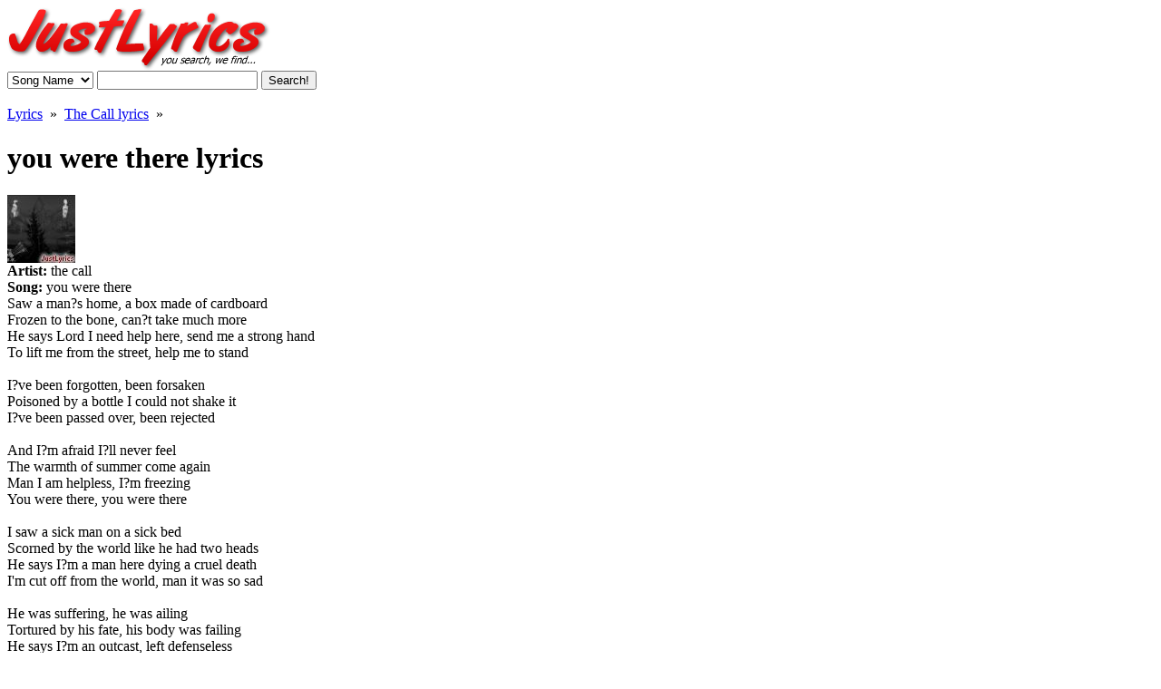

--- FILE ---
content_type: text/html; charset=utf-8
request_url: https://www.justlyrics.com/you-were-there-lyrics-the-call.html
body_size: 2496
content:
<!DOCTYPE html PUBLIC "-//W3C//DTD XHTML 1.0 Transitional//EN" "http://www.w3.org/TR/xhtml1/DTD/xhtml1-transitional.dtd">
<html xmlns="http://www.w3.org/1999/xhtml">
<head>
<title>JustLyrics.com - you were there lyrics BY the call</title>
<META http-equiv='Content-Type' content='text/html; charset=utf-8' />
<META name='description' content='you were there lyrics by the call on JustLyrics.com - Saw a man?s home, a box made of cardboard
Frozen to the bone, can?t take much more
He says L...'>
<META name='keywords' content='you were there lyrics, the call lyrics, you were there, the call, just lyrics, lyrics, song lyrics'>
<link rel='stylesheet' href='/inc/styles.css' type='text/css'>
<link rel='shortcut icon' href='/favicon.ico'>
</head>
<body>
<div id='top'>
	<a href='/'><img src='/images/logo.png' alt='Song Lyrics Search Engine' title='Song Lyrics Search Engine'></a><br>
	<form action='/search.php'>
	<select name='type' size='1' class='searopt'>
	<option value='song'>Song Name</option>
	<option value='artist'>Artist Name</option>
	<option value='lyrics'>Text in Song</option>
	</select>
	<input type='text' name='q' value="" class='searbox'>
	<input type='submit' value='Search!' class='searbut'>
	</form><br>
</div>
<div id='h'><a href='/'>Lyrics</a> &nbsp;&raquo;&nbsp; <a href='/the-call-lyrics.html'>The Call lyrics</a> &nbsp;&raquo;&nbsp; <h1>you were there lyrics</h1></div>
<div id='ptop'><div class='pic'><img src='/images/artists/the-call.jpg' alt='the call' title='the call'></div><div class='inf'><b>Artist: </b>the call<br><b>Song: </b>you were there</div><div class='lyrics'>Saw a man?s home, a box made of cardboard<br>
Frozen to the bone, can?t take much more<br>
He says Lord I need help here, send me a strong hand<br>
To lift me from the street, help me to stand<br>
<br>
I?ve been forgotten, been forsaken<br>
Poisoned by a bottle I could not shake it<br>
I?ve been passed over, been rejected<br>
<br>
And I?m afraid I?ll never feel<br>
The warmth of summer come again<br>
Man I am helpless, I?m freezing<br>
You were there, you were there<br>
<br>
I saw a sick man on a sick bed<br>
Scorned by the world like he had two heads<br>
He says I?m a man here dying a cruel death<br>
I'm cut off from the world, man it was so sad<br>
<br>
He was suffering, he was ailing<br>
Tortured by his fate, his body was failing<br>
He says I?m an outcast, left defenseless<br>
<br>
And I?m afraid that I?ll be dead<br>
Before the summer comes again<br>
I?ve been rejected, man I am dying<br>
You were there, you were there<br>
<br>
Saw a rich man alone in a dark house<br>
A prison made of gold he could not break out<br>
He says my life is aimless, it just seems pointless<br>
Boredom truly kills, man I am hopeless<br>
<br>
I got diamonds, I got houses<br>
I got silver clouds and silver spoons to match it<br>
I?ve come up empty, man I am desperate<br>
<br>
And I never want to feel<br>
The warmth of summer come again<br>
I?ll be forgotten, my life is over<br>
You were there, you were there<br>
You were there, Lord, you were there</div><div id='clear'></div></div>
<table class='ll' align='center'><tr><td class='ll_txt'><div><img src='/images/artists/the-call-27.jpg' alt='the call' title='the call'></div><a href='/you-were-there-lyrics-the-call.html' class='as'>you were there lyrics</a><br>by <a href='/the-call-lyrics.html' class='aa'>the call lyrics</a></td><td class='ll_txt'><div><img src='/images/artists/saint-etienne-27.jpg' alt='saint etienne' title='saint etienne'></div><a href='/goldie-lyrics-saint-etienne.html' class='as'>goldie lyrics</a><br>by <a href='/saint-etienne-lyrics.html' class='aa'>saint etienne lyrics</a></td></tr></table>
<div id='add'><b>Latest Lyrics Additions: </b><a href='/hey-zeus-the-dungeon-lyrics-chiodos.html'>Hey Zeus the Dungeon</a> / <a href='/snake-in-the-grass-lyrics-waka-flocka-flame.html'>Snake In The Grass</a> / <a href='/homies-lyrics-waka-flocka-flame.html'>Homies</a> / <a href='/g-check-lyrics-waka-flocka-flame.html'>G Check</a> / <a href='/fuck-the-club-up-lyrics-waka-flocka-flame.html'>Fuck The Club Up</a> / <a href='/bricksquad-lyrics-waka-flocka-flame.html'>Bricksquad</a> / <a href='/san-antonio-baby-lyrics-raul-malo.html'>San Antonio Baby</a> / <a href='/two-houses-lyrics-matthew-west.html'>Two Houses</a> / <a href='/to-me-lyrics-matthew-west.html'>To Me</a> / <a href='/one-less-lyrics-matthew-west.html'>One Less</a> / <a href='/broken-girl-lyrics-matthew-west.html'>Broken Girl</a> / <a href='/hit-the-parking-lot-lyrics-pimp-c.html'>Hit the Parking Lot</a> / <a href='/troubled-world-pt2-lyrics-faith-evans.html'>Troubled World Pt.2</a> / <a href='/party-lyrics-faith-evans.html'>Party</a> / <a href='/i-still-lyrics-faith-evans.html'>I Still</a> / <a href='/everyday-struggle-lyrics-faith-evans.html'>Everyday Struggle</a> / <a href='/change-lyrics-faith-evans.html'>Change</a> / <a href='/cant-stay-away-lyrics-faith-evans.html'>Can't Stay Away</a> / <a href='/the-perfect-space-lyrics-the-avett-brothers.html'>The Perfect Space</a> / <a href='/i-and-love-and-you-lyrics-avett-brothers.html'>I And Love And You</a></div>
<div id='footer' align='center'><a href='/'>JustLyrics</a> / <a href='/page/dmca.php'>DMCA notice</a> / <a href='/page/privacy.php'>privacy policy</a> / <a href='/page/contact.php'>contact</a><br />
Copyright JustLyrics.com 2009 - 2022 - by Obuss LLC. - <small style='color:#3c3c3c;'>0.004</small><br>
<a href="http://www.addthis.com/bookmark.php?v=250&pub=baysalla" onmouseover="return addthis_open(this, '', '[URL]', '[TITLE]')" onmouseout="addthis_close()" onclick="return addthis_sendto()"><img src="http://s7.addthis.com/static/btn/lg-share-en.gif" width="125" height="16" alt="Bookmark and Share" style="border:0"/></a><script type="text/javascript" src="https://s7.addthis.com/js/250/addthis_widget.js?pub=baysalla"></script>
</div>
<!-- Google tag (gtag.js) -->
<script async src="https://www.googletagmanager.com/gtag/js?id=G-W4TRLTF360"></script>
<script>
  window.dataLayer = window.dataLayer || [];
  function gtag(){dataLayer.push(arguments);}
  gtag('js', new Date());

  gtag('config', 'G-W4TRLTF360');
</script>

<script defer src="https://static.cloudflareinsights.com/beacon.min.js/vcd15cbe7772f49c399c6a5babf22c1241717689176015" integrity="sha512-ZpsOmlRQV6y907TI0dKBHq9Md29nnaEIPlkf84rnaERnq6zvWvPUqr2ft8M1aS28oN72PdrCzSjY4U6VaAw1EQ==" data-cf-beacon='{"version":"2024.11.0","token":"8927f69e87ae4b5f8968cf4bfb9c2084","r":1,"server_timing":{"name":{"cfCacheStatus":true,"cfEdge":true,"cfExtPri":true,"cfL4":true,"cfOrigin":true,"cfSpeedBrain":true},"location_startswith":null}}' crossorigin="anonymous"></script>
</body>
</html>